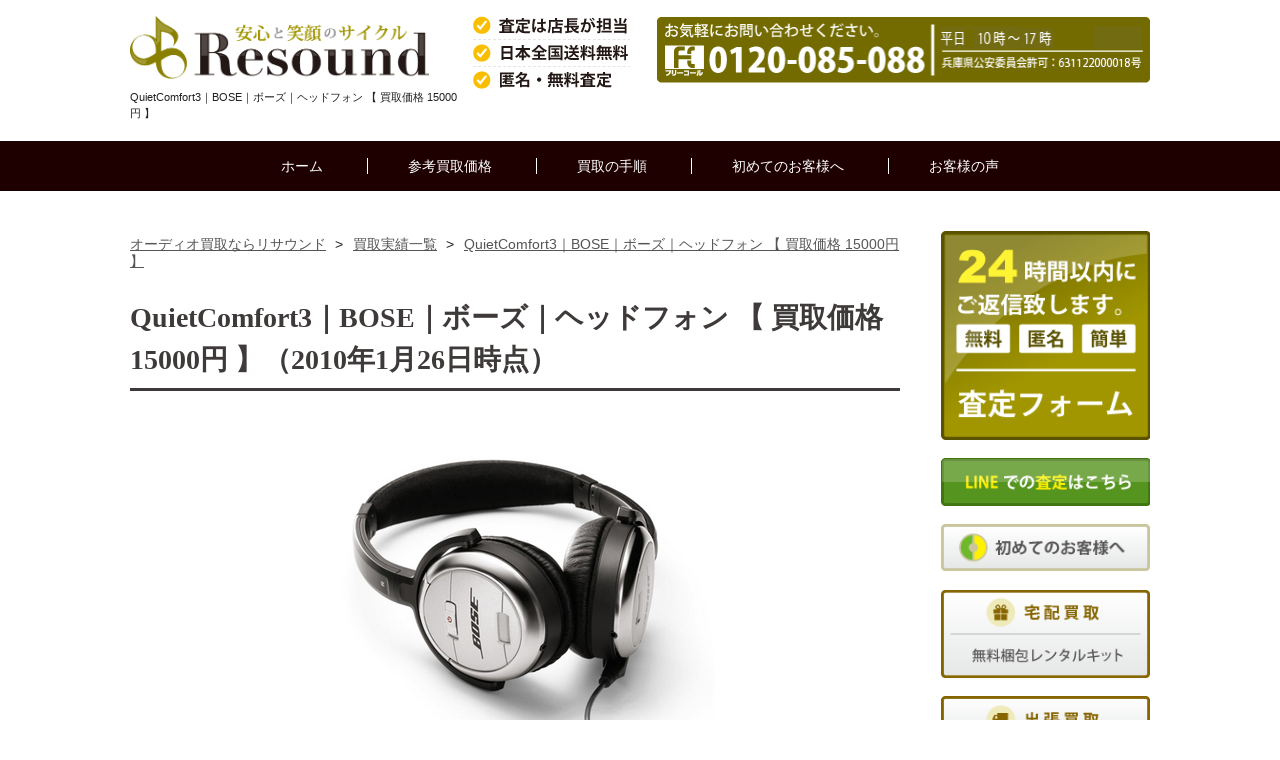

--- FILE ---
content_type: text/html; charset=UTF-8
request_url: https://www.audio-kaitori.com/news/15.html
body_size: 36123
content:
<!doctype html>
<!--[if lt IE 7]> <html class="ie6 oldie"> <![endif]-->
<!--[if IE 7]>    <html class="ie7 oldie"> <![endif]-->
<!--[if IE 8]>    <html class="ie8 oldie"> <![endif]-->
<!--[if gt IE 8]><!-->
<html class="">
<!--<![endif]-->
<head>
<meta charset="UTF-8">
<meta name="viewport" content="width=device-width, initial-scale=1">
<link rel="canonical" href="https://www.audio-kaitori.com/news/15.html">  
<title>QuietComfort3｜BOSE｜ボーズ｜ヘッドフォン 【 買取価格 15000円 】 | リサウンド</title>
<meta name="Description" content="QuietComfort3｜BOSE｜ボーズ｜ヘッドフォン 【 買取価格 15000円 】の買取ならリサウンドへお任せください | オーディオ機器、スピーカー、アンプの買取" />
<meta name="Keywords" content="買取,オーディオ,スピーカー,アンプ,査定" />
<!-- <link href="https://www.audio-kaitori.com/css/new-res.css" rel="stylesheet" type="text/css"> -->
<link rel="stylesheet" href="https://www.audio-kaitori.com/wp/wp-content/themes/resound/new-res.css" type="text/css" />

<style media="screen">
@charset "UTF-8";

/* wp-cms インライン化 */

.post_image{max-width:98%; height:auto; text-align:center; margin:0 auto;}
p.center{text-align:center;}
.pagination{text-align:center; margin:20px 0;}
.pagination li{margin:0 7px; display:inline-block;}

ul.cms{
	width:100%;
	display:-webkit-box;
		display:-moz-box;
		display:-ms-box;
		display:-webkit-flexbox;
		display:-moz-flexbox;
		display:-ms-flexbox;
		display:-webkit-flex;
		display:-moz-flex;
		display:-ms-flex;
		display:flex;
		-webkit-box-lines:multiple;
		-moz-box-lines:multiple;
		-webkit-flex-wrap:wrap;
		-moz-flex-wrap:wrap;
		-ms-flex-wrap:wrap;
		flex-wrap:wrap;
	margin-bottom:30px;
	}
ul.cms li{
	width:30%;
	display:inline-block;
	margin:10px 0 20px;
	}
ul.cms li:nth-child(3n+2){margin:10px 4% 20px;}
.cms-day{
	width:100%;
	padding:7px 0;
	text-align:center;
	color:#fff;
	background:#38ADBA;
	}
.cms-img{
	width:100%;
	margin:10px 0;
	text-align:center;
	/*border:2px solid #270800;*/
	box-sizing:border-box;
	}
.cms-img img{display: block;}
.cms-title{
	width:100%;
	text-align:center;
	text-decoration:underline;
	}
/*-------------買取実績---------------*/
#contents div.results-box p{
	font-size:14px;
	margin-bottom:10px;
}

.results-attention{
	width:100%;
	padding:20px;
	margin:20px 0;
	box-sizing:border-box;
	background:#F8F6E7;
	border-radius:4px;
	text-align:center;
}

.news{
	width:100%;
	border:1px solid #5B5300;
	border-collapse:collapse;
	box-sizing:border-box;
	}
.news td{
	width:30%;
	background:#EFEEDF;
	border:1px solid #5B5300;
	border-collapse:collapse;
	padding:12px 10px;
	line-height: 150%;
	}
.news th{
	width:70%;
	background:#fff;
	border:1px solid #5B5300;
	border-collapse:collapse;
	padding:12px 10px;
	text-align:left;
	line-height: 150%;

	}


@media only screen and (max-width: 767px) {
	ul.cms{max-width:100%;}
	ul.cms li{
	width:100%;
	display:block;
	margin:0px 5px 0px;
	padding:10px 0;
	border-bottom:1px dotted #999;
	}
	ul.cms li:after{
	content: "";
	display: block;
	clear: both;
	height: 0;
	visibility: hidden;
	}

ul.cms li:nth-child(3n+2){margin:0px 5px 0px;}
.cms-day{
	width:70%;
	padding:0 0 8px;
	margin:0 0 8px;
	text-align:left;
	float:right;
	color:#555;
	font-weight:bold;
	background:none;
	border-bottom:1px dotted #270800;
	display:block;
	}
.cms-img{
	width:28%;
	margin:0 1% 0 0;
	text-align:center;
	float:left;
	}
.cms-title{
	width:70%;
	text-align:left;
	text-decoration:underline;
	float:right;
	display:block;
	}

	.wp-post-image {
max-width: 100%;
height:auto;
}

.results-attention{
	width:94%;
	margin:20px auto;
}
	.news{width: 96%; margin: 0 auto 30px;}
}

.comment-content img[height],
.entry-content img,
.entry-summary img,
img[class*="align"],
img[class*="wp-image-"],
img[class*="attachment-"],
#site-header img {
	height: auto;
}

img.size-full,
img.size-large,
.wp-post-image,
.post-thumbnail img {
	height: auto;
	width: 100%;
}

</style>
<!-- <link rel="stylesheet" href="https://www.audio-kaitori.com/css/drawer.css"> -->
<!--[if lt IE 9]>
<script src="http://html5shiv.googlecode.com/svn/trunk/html5.js"></script>
<![endif]-->
<script src="https://www.audio-kaitori.com/js/respond.min.js"></script>
<script src="https://ajax.googleapis.com/ajax/libs/jquery/1.10.2/jquery.min.js"></script>

<script>

	$(function(){
	$('head').append(
		'<style type="text/css">.target{opacity: 0;margin-top:10px;}'
	);
    $(window).load(function(){
        var delaySpeed = 90;
        var fadeSpeed = 800;
        $('.target').each(function(i){
            $(this).delay(i*(delaySpeed)).animate({opacity:'1',marginTop:'0px'},fadeSpeed);
        });
    });
});
</script>



<script src="https://www.audio-kaitori.com/js/scriptset.js"></script>
<link rel="shortcut icon" href="/image/favicon.ico" />　
<script type="text/javascript" src="https://apis.google.com/js/plusone.js">{lang: 'ja'}</script>
<!-- Global site tag (gtag.js) - Google Analytics -->
<script src="https://www.googletagmanager.com/gtag/js?id=UA-11011523-1"></script>
<script>
  window.dataLayer = window.dataLayer || [];
  function gtag(){dataLayer.push(arguments);}
  gtag('js', new Date());

  gtag('config', 'UA-11011523-1');
  gtag('config', 'AW-1037397517');
</script>
<!-- /Global site tag (gtag.js) - Google Analytics -->
</head>
<body class="drawer drawer--right">
<div class="d_none_pc header_sp clearfix">

	<div class="nav_toggle menu-close">
	<div>
		<span></span>
		<span></span>
		<span></span>
	</div>
	</div><!-- .nav_toggle -->

	<div class="nav_toggle menu-open">
	<div>
		<span></span>
		<span></span>
		<span></span>
	</div>
	</div><!-- .nav_toggle -->

<div class="menubutton_box">

  <ul class="top_menu_sp clearfix">
  <li><a href="https://www.audio-kaitori.com/maker.html"><img src="https://www.audio-kaitori.com/image/menu_maker.png" alt="買取参考価格"></a></li>
<li><a href="https://www.audio-kaitori.com/nagare.html"><img src="https://www.audio-kaitori.com/image/menu_nagare.png" alt="買取の流れ"></a></li>
<li><a href="https://www.audio-kaitori.com/hajimete.html"><img src="https://www.audio-kaitori.com/image/menu_hajimete.png" alt="初めてのお客様へ"></a></li>
<li><a href="https://www.audio-kaitori.com/koe.html"><img src="https://www.audio-kaitori.com/image/menu_koe.png" alt="お客様の声"></a></li>
<li><a href="https://www.audio-kaitori.com/satei.php"><img src="https://www.audio-kaitori.com/image/menu_satei.png" alt="無料査定依頼はこちら"></a></li>
</ul>
</div><!--menubutton_box-->

</div><!--d_none_pc-->
<div id="header">
<div class="clearfix">
  <div class="logo"><a href="https://www.audio-kaitori.com/"><img src="https://www.audio-kaitori.com/image/header_logo.png" alt="オーディオ買取専門店 リサウンド"></a><p>QuietComfort3｜BOSE｜ボーズ｜ヘッドフォン 【 買取価格 15000円 】</p></div>
<div class="tel"><a href="tel:0120085088" onclick="ga('send', 'event', 'smartphone', 'phone-number-tap', 'header');"><img src="https://www.audio-kaitori.com/image/header_tel_pc.png" alt="TEL"  class="d_none_sp"></a></div>
</div>
</div><!--header-->
<div id="navi_bg">
<ul class="navi">
<li><a href="https://www.audio-kaitori.com/">ホーム</a></li>
<li class="menu_maker"><a href="https://www.audio-kaitori.com/maker.html">参考買取価格</a>
<ul class="menu_maker_list">
<li><a href="https://www.audio-kaitori.com/maker/accuphase/"><img src="https://www.audio-kaitori.com/image/navi-accuphase.png" alt="アキュフェーズ"><span>Accuphase</span></a></li>
<li><a href="https://www.audio-kaitori.com/maker/jbl/"><img src="https://www.audio-kaitori.com/image/navi-jbl.png" alt="ジェービーエル"><span>JBL</span></a></li>
<li><a href="https://www.audio-kaitori.com/maker/mcintosh/"><img src="https://www.audio-kaitori.com/image/navi-mcintosh.png" alt="マッキントッシュ"><span>McIntosh</span></a></li>
<li><a href="https://www.audio-kaitori.com/maker/yamaha/"><img src="https://www.audio-kaitori.com/image/navi-yamaha.png" alt="ヤマハ"><span>YAMAHA</span></a></li>
<li><a href="https://www.audio-kaitori.com/maker/marantz/"><img src="https://www.audio-kaitori.com/image/navi-marantz.png" alt="マランツ"><span>Marantz</span></a></li>
<li><a href="https://www.audio-kaitori.com/maker/tannoy/"><img src="https://www.audio-kaitori.com/image/navi-tannoy.png" alt="タンノイ"><span>TANNOY</span></a></li>
<li><a href="https://www.audio-kaitori.com/maker/luxman/"><img src="https://www.audio-kaitori.com/image/navi-luxman.png" alt="ラックスマン"><span>LUXMAN</span></a></li>
 <li><a href="https://www.audio-kaitori.com/maker.html"><img src="https://www.audio-kaitori.com/image/navi-other.png" alt="その他のメーカー"><span>その他</span></a></li>
       </ul>
        </li>
<li><a href="https://www.audio-kaitori.com/nagare.html">買取の手順</a></li>
<li><a href="https://www.audio-kaitori.com/hajimete.html">初めてのお客様へ</a></li>
<li><a href="https://www.audio-kaitori.com/koe.html">お客様の声</a></li>
</ul>
</div><!--navi_bg--><script type="application/ld+json">
  {
    "@context": "http://schema.org",
    "@type": "BreadcrumbList",
    "itemListElement": [
    {
      "@type": "ListItem",
      "position": 1,
      "item": {
          "@id": "https://www.audio-kaitori.com/",
          "name": "オーディオ買取ならリサウンド"
      }
    },{
      "@type": "ListItem",
      "position": 2,
      "item": {
          "@id": "https://www.audio-kaitori.com/news/",
          "name": "買取実績一覧"
      }
    },{
      "@type": "ListItem",
      "position": 3,
      "item": {
          "@id": "https://www.audio-kaitori.com/news/15.html",
          "name": "QuietComfort3｜BOSE｜ボーズ｜ヘッドフォン 【 買取価格 15000円 】"
      }
    }
    ]
  }
</script>
<div id="container">
<div id="contents">

<ul id="bread-crumb-list">
      <li><a href="https://www.audio-kaitori.com"><span>オーディオ買取ならリサウンド</span></a>&nbsp;&gt;&nbsp; </li>
      <li><a href="https://www.audio-kaitori.com/news/"><span>買取実績一覧</span></a>&nbsp;&gt;&nbsp;</li>
      <li><a href=" https://www.audio-kaitori.com/news/15.html"><span>QuietComfort3｜BOSE｜ボーズ｜ヘッドフォン 【 買取価格 15000円 】</span></a></li>
      </ul>
 <h1>QuietComfort3｜BOSE｜ボーズ｜ヘッドフォン 【 買取価格 15000円 】（2010年1月26日時点）</h1>
<p align="center"><img src="https://www.audio-kaitori.com/image/news/15/Qc3.jpg" alt="QuietComfort3｜BOSE｜ボーズ｜ヘッドフォン 【 買取価格 15000円 】"></p>
<h2>買取情報</h2>
<table class="news">
<tr><td>事前査定の商品状態</td><th>中古だが綺麗な状態</th></tr>
<tr><td>事前査定の買取価格</td><th>15,000円前後</th></tr>
<tr><td>実際の商品状態</td><th>目立った傷や汚れはなく、中古品としましては綺麗な状態でございました。</th></tr>
<tr><td>実際の買取価格</td><th>15,000円</th></tr>
</table>
　　　　　		<div class="clearfix">
		<div class="f-l w50" align="center"></div>
<div class="f-r w50" align="center"><a href="https://www.audio-kaitori.com/news/25.html" rel="next">次の買取実績へ≫</a></div>
			</div>

<div class="results-attention">
<p class="border-bottom-d">※表示中の買取価格は2010年1月26日での買取価格となっております。</p>
<p style="margin-bottom:0;">現在の買取価格は<a href="https://www.audio-kaitori.comsatei.php">無料査定フォーム</a>からお気軽にお問合せ下さい。<br>
査定担当者より迅速にご返信を行わせて頂きます。</p>
</div>
<ul class="ii-b">
  <li><div class="button-base button-p02"><a href="https://www.audio-kaitori.com/satei.php">24時間以内にご返信致します<br><span class="f-middle">無料査定フォーム</span></a></div></li>
  <li><div class="button-base button-p02"><a href="tel:0120085088" onclick="ga('send', 'event', 'smartphone', 'phone-number-tap', 'header');">お電話でのお問合せは<br><span class="f-middle">0120-085-088</span></a></div></li>
</ul>

<h3>買取商品について</h3>
<p>入力プラグ φ3.5mmステレオミニプラグ ケーブルの長さ 133cm（脱着可能） 外形寸法 120（W）×185（H）mm 質量 150g（バッテリー含む、ケーブル除く） カラー シルバー</p>

<h2>その他オーディオの最新買取実績</h2>
<p>運営当初からスピーカーやアンプ類に限らず、様々なオーディオ機器をお買取りさせて頂いております。</p>
<ul class="cms">
                        <li>
            <div class="cms-day"> 
            2025/12/27            </div>
	<div class="cms-img"> 
<a href="https://www.audio-kaitori.com/news/20251227.html">
<img width="800" height="533" src="https://www.audio-kaitori.com/wp/wp-content/uploads/2025/12/1_000000023476.jpg" class=" wp-post-image" alt="【買取実績】BOSE ボーズ Quiet control 30 WIRELESS HEADPHONES BLK WW｜中古買取価格10,000円" /></a>
 </div>
 <div class="cms-title"> 
		<a href="https://www.audio-kaitori.com/news/20251227.html">【買取実績】BOSE ボーズ Quiet control 30 WIRELESS HEADPHONES BLK WW｜中古買取価格10,000円</a>
	</div>
     </li>
		                        <li>
            <div class="cms-day"> 
            2025/12/26            </div>
	<div class="cms-img"> 
<a href="https://www.audio-kaitori.com/news/20251226.html">
<img width="800" height="533" src="https://www.audio-kaitori.com/wp/wp-content/uploads/2026/01/1_000000023475.png" class=" wp-post-image" alt="【買取実績】DENON デノン AVR-X550BT AVサラウンドレシーバー｜中古買取価格7,500円" /></a>
 </div>
 <div class="cms-title"> 
		<a href="https://www.audio-kaitori.com/news/20251226.html">【買取実績】DENON デノン AVR-X550BT AVサラウンドレシーバー｜中古買取価格7,500円</a>
	</div>
     </li>
		                        <li>
            <div class="cms-day"> 
            2025/12/17            </div>
	<div class="cms-img"> 
<a href="https://www.audio-kaitori.com/news/20251217.html">
<img width="800" height="533" src="https://www.audio-kaitori.com/wp/wp-content/uploads/2026/01/1_000000023448.png" class=" wp-post-image" alt="【買取実績】KRIPTON クリプトン vigore KX-3SX スピーカーシステム ペア｜中古買取価格200,000円" /></a>
 </div>
 <div class="cms-title"> 
		<a href="https://www.audio-kaitori.com/news/20251217.html">【買取実績】KRIPTON クリプトン vigore KX-3SX スピーカーシステム ペア｜中古買取価格200,000円</a>
	</div>
     </li>
		                        <li>
            <div class="cms-day"> 
            2025/12/16            </div>
	<div class="cms-img"> 
<a href="https://www.audio-kaitori.com/news/20251216.html">
<img width="800" height="533" src="https://www.audio-kaitori.com/wp/wp-content/uploads/2026/01/1_000000023415.png" class=" wp-post-image" alt="【買取実績】ORTOFON オルトフォン MC20 MkⅡ カートリッジ｜中古買取価格9,000円" /></a>
 </div>
 <div class="cms-title"> 
		<a href="https://www.audio-kaitori.com/news/20251216.html">【買取実績】ORTOFON オルトフォン MC20 MkⅡ カートリッジ｜中古買取価格9,000円</a>
	</div>
     </li>
		                        <li>
            <div class="cms-day"> 
            2025/12/15            </div>
	<div class="cms-img"> 
<a href="https://www.audio-kaitori.com/news/20251215.html">
<img width="800" height="533" src="https://www.audio-kaitori.com/wp/wp-content/uploads/2026/01/1_000000023413.jpg" class=" wp-post-image" alt="【買取実績】Mullard ムラード ECL86 真空管 文字：ホワイト 2本組｜中古買取価格8,000円" /></a>
 </div>
 <div class="cms-title"> 
		<a href="https://www.audio-kaitori.com/news/20251215.html">【買取実績】Mullard ムラード ECL86 真空管 文字：ホワイト 2本組｜中古買取価格8,000円</a>
	</div>
     </li>
		                        <li>
            <div class="cms-day"> 
            2025/12/14            </div>
	<div class="cms-img"> 
<a href="https://www.audio-kaitori.com/news/20251214.html">
<img width="800" height="533" src="https://www.audio-kaitori.com/wp/wp-content/uploads/2026/01/1_000000023412.png" class=" wp-post-image" alt="【買取実績】BRIMAR ブライマー ECC807 真空管 2本組｜中古買取価格14,000円" /></a>
 </div>
 <div class="cms-title"> 
		<a href="https://www.audio-kaitori.com/news/20251214.html">【買取実績】BRIMAR ブライマー ECC807 真空管 2本組｜中古買取価格14,000円</a>
	</div>
     </li>
		      </ul>
   <div class="button_color" style="width: 300px; margin:0 auto 30px;"><a href="https://www.audio-kaitori.com/news/">買取実績一覧はこちら</a></div>

<h2>各種お問い合わせ方法をご用意しております。</h2>
<p>当店ではご売却前のお客様のご不明な点や疑問を解消して頂きご納得した上でお取引を行いたいと考えております。　<br>
  どんな些細な事でも結構でございますので、ご不明な点がございましたら、お気軽にお問い合わせ下さいませ。</p>
  <table class="info">
<tr>
<th class="way">お問合せ方法</th>
<th class="time">受付時間</th>
</tr>
<tr>
<td><img src="/image/icon-tel.png" alt="TEL"><a href="tel:0120085088" onclick="ga('send', 'event', 'smartphone', 'phone-number-tap', 'button');"><img src="/image/tel-image.png" alt="0120-085-088" style="width:260px;"></a></td>
<td>平日：10時～17時</td>
</tr>
<tr class="border-bottom-d">
<td><img src="/image/icon-mail.png" alt="メール"><a href="mailto:satei@audio-kaitori.com">satei@audio-kaitori.com</a></td>
<td>24時間受付　<br class="d_none_s">
  営業時間以降は翌日返信</td>
</tr>
<tr class="border-bottom-d">
<td><img src="/image/icon-online.png" alt="オンライン相談室"><a href="https://www.audio-kaitori.com/online.html">オンライン相談室</a></td>
<td>営業時間中　<br class="d_none_s">
  ※担当者着席中の場合</td>
</tr>
</table>

	    </div><!--contents-->
<div id="side" class="d_none_sp">
  <div class="d_none_sp">
  <p><a href="https://www.audio-kaitori.com/satei.php"><img src="https://www.audio-kaitori.com/image/side_satei_pc.png" alt="無料査定フォーム"></a></p>
<p><a href="https://www.audio-kaitori.com/line.html"><img src="https://www.audio-kaitori.com/image/side_line_pc.png" alt="無料LINE査定"></a></p>
<p><a href="https://www.audio-kaitori.com/hajimete.html"><img src="https://www.audio-kaitori.com/image/side_hajimete_pc.png" alt="初めてのお客様へ"></a></p>
<p><a href="https://www.audio-kaitori.com/delivery.html"><img src="https://www.audio-kaitori.com/image/side_yuso_pc.png" alt="宅配(郵送)買取について"></a></p>
<p><a href="https://www.audio-kaitori.com/visit.html"><img src="https://www.audio-kaitori.com/image/side_visit_pc.png" alt="出張買取について"></a></p>
<p><a href="https://www.audio-kaitori.com/store.html"><img src="https://www.audio-kaitori.com/image/side_tento_pc.png" alt="店頭買取について"></a></p>
</div>
<h4>買取メニュー</h4>
<ul>
<li><a href="https://www.audio-kaitori.com/nagare.html">査定・買取の流れ</a></li>
<li><a href="https://www.audio-kaitori.com/news/">買取実績</a></li>
<li><a href="https://www.audio-kaitori.com/konpou.html">無料梱包キット</a></li>
</ul>
<h4>主なオーディオ機器の買取メーカー</h4>
<ul>
<li><a href="https://www.audio-kaitori.com/maker/accuphase/">Accuphase</a></li>
<li><a href="https://www.audio-kaitori.com/maker/bang-and-olufsen/">Bang &amp; Olufsen</a></li>
<li><a href="https://www.audio-kaitori.com/maker/bose/">BOSE</a></li>
<li><a href="https://www.audio-kaitori.com/maker/bowers-and-wilkins/">Bowers &amp; Wilkins</a></li>
<li><a href="https://www.audio-kaitori.com/maker/dali/">DALI</a></li>
<li><a href="https://www.audio-kaitori.com/maker/denon/">DENON</a></li>
<li><a href="https://www.audio-kaitori.com/maker/diatone/">DIATONE</a></li>
<li><a href="https://www.audio-kaitori.com/maker/goldmund/">GOLDMUND</a></li>
<li><a href="https://www.audio-kaitori.com/maker/jbl/">JBL</a></li>
<li><a href="https://www.audio-kaitori.com/maker/linn/">LINN</a></li>
<li><a href="https://www.audio-kaitori.com/maker/luxman/">LUXMAN</a></li>
<li><a href="https://www.audio-kaitori.com/maker/marantz/">MARANTZ</a></li>
<li><a href="https://www.audio-kaitori.com/maker/mark-levinson/">Mark Levinson</a></li>
<li><a href="https://www.audio-kaitori.com/maker/mcintosh/">McIntosh</a></li>
<li><a href="https://www.audio-kaitori.com/maker/onkyo/">ONKYO</a></li>
<li><a href="https://www.audio-kaitori.com/maker/tannoy/">TANNOY</a></li>
<li><a href="https://www.audio-kaitori.com/maker/technics/">Technics</a></li>
<li><a href="https://www.audio-kaitori.com/maker/thorens/">THORENS</a></li>
<li><a href="https://www.audio-kaitori.com/maker/yamaha/">YAMAHA</a></li>
<li><a href="https://www.audio-kaitori.com/maker.html">メーカー一覧</a></li>
</ul>
<h4>主なオーディオ機器の買取品目</h4>
<ul>
<li><a href="https://www.audio-kaitori.com/category/speaker/">スピーカー</a></li>
<li><a href="https://www.audio-kaitori.com/category/integrated-amplifier/">プリメインアンプ</a></li>
<li><a href="https://www.audio-kaitori.com/category/preamplifier/">プリアンプ</a></li>
<li><a href="https://www.audio-kaitori.com/category/power-amplifier/">パワーアンプ</a></li>
<li><a href="https://www.audio-kaitori.com/category/cd-player/">CDプレーヤー</a></li>
<li><a href="https://www.audio-kaitori.com/category/av-amplifier/">AVアンプ</a></li>
<li><a href="https://www.audio-kaitori.com/category/record-player/">レコードプレーヤー</a></li>
<li><a href="https://www.audio-kaitori.com/category/home-theater/">ホームシアター</a></li>
<li><a href="https://www.audio-kaitori.com/category/dap/">DAP（デジタルオーディオプレーヤー）</a></li>
<li><a href="https://www.audio-kaitori.com/category/earphone/">イヤホン</a></li>
<li><a href="https://www.audio-kaitori.com/category/headphone/">ヘッドホン</a></li>
<li><a href="https://www.audio-kaitori.com/category/headphone-amplifier/">ヘッドホンアンプ</a></li>
<li><a href="https://www.audio-kaitori.com/category/bluetooth-speaker/">Bluetoothスピーカー</a></li>
<li><a href="https://www.audio-kaitori.com/category/vacuum-tube-amplifier/">真空管アンプ</a></li>
<li><a href="https://www.audio-kaitori.com/category/dac/">DAC(D/Aコンバーター)</a></li>
<li><a href="https://www.audio-kaitori.com/category/networkaudio/">ネットワークオーディオプレーヤー</a></li>
<li><a href="https://www.audio-kaitori.com/category/audio/">その他オーディオ</a></li>
<li><a href="https://www.audio-kaitori.com/category/cd-receiver">CDレシーバー</a></li>
<li><a href="https://www.audio-kaitori.com/category/subwoofer">サブウーファー</a></li>
<li><a href="https://www.audio-kaitori.com/category/gaming">ゲーミング</a></li>
<li><a href="https://www.audio-kaitori.com/category.html">カテゴリ一覧</a></li>
</ul>
<h4>インフォメーション</h4>
<ul>
<li><a href="https://www.audio-kaitori.com/qa.html">よくあるご質問と回答</a></li>
<li><a href="https://www.audio-kaitori.com/kojin.html">個人情報について</a></li>
<li><a href="https://www.audio-kaitori.com/tokutei.html">会社概要</a></li>
<li><a href="https://www.audio-kaitori.com/access.html">アクセスマップ</a></li>
<li><a href="https://www.audio-kaitori.com/sitemap.html">サイトマップ</a></li>
<li><a href="https://www.audio-kaitori.com/kaitorisyo.html" target="_brank">買取譲渡承諾書</a></li>
</ul>
<h5>営業案内</h5>
<ul>
	<li>株式会社かもめ</li>
<li>屋号：Resound</li>
	<li>古物営業許可<br>
  631122000018号<br>
</li>
<li>所在地・商品の送付先<br>
〒673-1422<br>
	  兵庫県加東市屋度736-253<br>
      <a href="https://www.audio-kaitori.com/access.html">» アクセスマップ </a></li>

<li>営業時間<br>
  平日 10:00 〜 17:00 <br>
  定休日…土曜日・日曜日・祝祭日</li>
</ul>
</div><!--side-->
</div><!--/container-->
<footer>
<div class="footer clearfix d_none_sp">
  <ul>
<li><div>メインメニュー</div></li>
<li class="list"><a href="https://www.audio-kaitori.com/hajimete.html">はじめてのお客様へ</a></li>
<li class="list"><a href="https://www.audio-kaitori.com/nagare.html">お取引の流れ</a></li>
<li class="list"><a href="https://www.audio-kaitori.com/satei.php">無料査定フォーム</a></li>
<li class="list"><a href="https://www.audio-kaitori.com/news/">買取実績</a></li>
<li class="list"><a href="https://www.audio-kaitori.com/konpou.html">無料梱包キットレンタル</a></li>

</ul>
<ul>
<li><div>買取強化メーカー</div></li>
<li class="list"><a href="https://www.audio-kaitori.com/maker/yamaha/">YAMAHA</a></li>
<li class="list"><a href="https://www.audio-kaitori.com/maker/technics/">Technics</a></li>
<li class="list"><a href="https://www.audio-kaitori.com/maker/marantz/">MARANTZ</a></li>
<li class="list"><a href="https://www.audio-kaitori.com/maker/mcintosh/">McIntosh</a></li>
<li class="list"><a href="https://www.audio-kaitori.com/maker/jbl/">JBL</a></li>
<li class="list"><a href="https://www.audio-kaitori.com/maker/bowers-and-wilkins/">Bowers &amp; Wilkins</a></li>
<li class="list"><a href="https://www.audio-kaitori.com/maker/luxman/">LUXMAN</a></li>
<li class="list"><a href="https://www.audio-kaitori.com/maker/accuphase/">Accuphase</a></li>
<li class="list"><a href="https://www.audio-kaitori.com/maker/mark-levinson/">Mark Levinson</a></li>
<li class="list"><a href="https://www.audio-kaitori.com/maker/tannoy/">TANNOY</a></li>
<li class="list"><a href="https://www.audio-kaitori.com/maker/dali/">DALI</a></li>
<li class="list"><a href="https://www.audio-kaitori.com/maker/bang-and-olufsen/">Bang &amp; Olufsen</a></li>
<li class="list"><a href="https://www.audio-kaitori.com/maker.html">メーカー一覧</a></li>
</ul>
<ul>
<li><div>買取強化カテゴリ</div></li>
<li class="list"><a href="https://www.audio-kaitori.com/category/av-amplifier/">AVアンプ</a></li>
<li class="list"><a href="https://www.audio-kaitori.com/category/bluetooth-speaker/">Bluetoothスピーカー</a></li>
<li class="list"><a href="https://www.audio-kaitori.com/category/cd-player/">CDプレーヤー</a></li>
<li class="list"><a href="https://www.audio-kaitori.com/category/cd-receiver">CDレシーバー</a></li>
<li class="list"><a href="https://www.audio-kaitori.com/category/dac/">DAC(D/Aコンバーター)</a></li>
<li class="list"><a href="https://www.audio-kaitori.com/category/dap/">DAP（デジタルオーディオプレーヤー）</a></li>
<li class="list"><a href="https://www.audio-kaitori.com/category/earphone/">イヤホン</a></li>
<li class="list"><a href="https://www.audio-kaitori.com/category/gaming">ゲーミング</a></li>
<li class="list"><a href="https://www.audio-kaitori.com/category/subwoofer">サブウーファー</a></li>
<li class="list"><a href="https://www.audio-kaitori.com/category/speaker/">スピーカー</a></li>
<li class="list"><a href="https://www.audio-kaitori.com/category.html">カテゴリ一覧</a></li>
</ul>
<ul>
<li><div>インフォメーション</div></li>
<li class="list"><a href="https://www.audio-kaitori.com/qa.html">よくあるご質問と回答</a></li>
<li class="list"><a href="https://www.audio-kaitori.com/koe.html">お客様の声</a></li>
<li class="list"><a href="https://www.audio-kaitori.com/kojin.html">個人情報の管理について</a></li>
<li class="list"><a href="https://www.audio-kaitori.com/tokutei.html">会社概要と利用規約</a></li>
<li class="list"><a href="https://www.audio-kaitori.com/access.html">アクセスマップ</a></li>
<li class="list"><a href="https://www.audio-kaitori.com/sitemap.html">サイトマップ</a></li>
</ul>
</div><!--footer-->
<div class="footer_info">
<div class="f-r w50"><div style="width:92%; margin:0 auto 15px; font-size:0.8em;">〒673-1422 兵庫県加東市屋度736-253</div>
<img src="https://www.audio-kaitori.com/image/footer_tel.png" alt="0120-085-088" class="d_none_sp">
<div style="margin-top:15px;">■ 営業時間：平日 10時～17時</div></div>
<div class="f-l w50"><a href="https://www.audio-kaitori.com/"><img src="https://www.audio-kaitori.com/image/footer_logo.png" alt="ロゴ"></a></div>
<br clear="all">
<p style="font-size:14px; font-weight:100;">
＜おすすめの飲食店＞<br>
>><a href="https://yakiniku-basara.co.jp/" target="_blank" style="line-height:1.8; color:#fff;">焼肉 伐折羅（バサラ）</a><br>
神戸三宮近辺で焼肉店をお探しの方におすすめです。</p>
</div>
<p align="center">&copy; 2026 Resound</p>
</footer>

<div class="d_none_pc clearfix">
 <!--menubutton_box-->
<nav class="drawer-nav">
<div class="drawer-nav_inner">
  <ul class="drawer-menu">
	  <li>
		  <a href="tel:0120085088" onclick="ga('send', 'event', 'smartphone', 'phone-number-tap', 'header');"><img src="/image/spmenu-tel.png" alt="0120-085-088"></a>
 <p>選べる買取方法</p>
 <ul class="menu-nagare">
<li><a href="https://www.audio-kaitori.com/delivery.html"><img src="https://www.audio-kaitori.com/image/menu_delivery.png" alt="宅配買取"></a></li>
	  <li><a href="https://www.audio-kaitori.com/store.html"><img src="https://www.audio-kaitori.com/image/menu_store.png" alt="店頭買取"></a></li>
	  <li><a href="https://www.audio-kaitori.com/visit.html"><img src="https://www.audio-kaitori.com/image/menu_visit.png" alt="出張買取"></a></li>
		  </ul>
 <p>主な買取メーカー一覧</p>
 <ul class="menu-logolist">
<li><a href="https://www.audio-kaitori.com/maker/accuphase/"><img src="https://www.audio-kaitori.com/image/logo-accuphase.png" alt="Accuphase（アキュフェーズ）"></a></li>
<li><a href="https://www.audio-kaitori.com/maker/bang-and-olufsen/"><img src="https://www.audio-kaitori.com/image/logo-bang-and-olufsen.png" alt="Bang &amp; Olufsen（バング&amp;オルフセン）"></a></li>
<li><a href="https://www.audio-kaitori.com/maker/bose/"><img src="https://www.audio-kaitori.com/image/logo-bose.png" alt="BOSE（ボーズ）"></a></li>
<li><a href="https://www.audio-kaitori.com/maker/bowers-and-wilkins/"><img src="https://www.audio-kaitori.com/image/logo-bowers-and-wilkins.png" alt="Bowers &amp; Wilkins（バウワース アンド ウィルキンス）"></a></li>
<li><a href="https://www.audio-kaitori.com/maker/dali/"><img src="https://www.audio-kaitori.com/image/logo-dali.png" alt="DALI（ダリ）"></a></li>
<li><a href="https://www.audio-kaitori.com/maker/denon/"><img src="https://www.audio-kaitori.com/image/logo-denon.png" alt="DENON（デノン）"></a></li>
<li><a href="https://www.audio-kaitori.com/maker/diatone/"><img src="https://www.audio-kaitori.com/image/logo-diatone.png" alt="DIATONE（ダイヤトーン）"></a></li>
<li><a href="https://www.audio-kaitori.com/maker/goldmund/"><img src="https://www.audio-kaitori.com/image/logo-goldmund.png" alt="GOLDMUND（ゴールドムンド）"></a></li></ul>
 <p>主な買取カテゴリ一覧</p>
 <ul class="menu-logolist">
<li><a href="https://www.audio-kaitori.com/category/av-amplifier/"><img src="https://www.audio-kaitori.com/image/av-amplifier.png" alt="AVアンプ"><span>AVアンプ</span></a></li>
<li><a href="https://www.audio-kaitori.com/category/bluetooth-speaker/"><img src="https://www.audio-kaitori.com/image/bluetooth-speaker.png" alt="Bluetoothスピーカー"><span>Bluetoothスピーカー</span></a></li>
<li><a href="https://www.audio-kaitori.com/category/cd-player/"><img src="https://www.audio-kaitori.com/image/cd-player.png" alt="CDプレーヤー"><span>CDプレーヤー</span></a></li>
<li><a href="https://www.audio-kaitori.com/category/dac/"><img src="https://www.audio-kaitori.com/image/dac.png" alt="DAC(D/Aコンバーター)"><span>D/Aコンバーター</span></a></li>
<li><a href="https://www.audio-kaitori.com/category/dap/"><img src="https://www.audio-kaitori.com/image/dap.png" alt="DAP（デジタルオーディオプレーヤー）"><span>DAP（デジタルオーディオプレーヤー）</span></a></li>
<li><a href="https://www.audio-kaitori.com/category/earphone/"><img src="https://www.audio-kaitori.com/image/earphone.png" alt="イヤホン"><span>イヤホン</span></a></li>
<li><a href="https://www.audio-kaitori.com/category/component/"><img src="https://www.audio-kaitori.com/image/component.png" alt="コンポ"><span>コンポ</span></a></li>
<li><a href="https://www.audio-kaitori.com/category/speaker/"><img src="https://www.audio-kaitori.com/image/speaker.png" alt="スピーカー"><span>スピーカー</span></a></li>
</ul></li>
    <li><a href="https://www.audio-kaitori.com/news/">買取実績</a></li>
        <li><a href="https://www.audio-kaitori.com/konpou.html">無料ハードケースレンタル</a></li>
        <li><a href="https://www.audio-kaitori.com/qa.html">よくあるご質問と回答</a></li>
        <li><a href="https://www.audio-kaitori.com/kojin.html">個人情報の取扱いについて</a></li>
        <li><a href="https://www.audio-kaitori.com/tokutei.html">特定商取引についての表記</a></li>
        <li><a href="https://www.audio-kaitori.com/access.html">アクセスマップ</a></li>
        <li><a href="https://www.audio-kaitori.com/sitemap.html">サイトマップ</a></li>
        <li><a href="https://www.audio-kaitori.com/kaitorisyo.html" target="_brank">買取譲渡承諾書</a></li>
  </ul>

  </div><!-- .drawer-nav_inner -->
</nav>
</div><!--d_none_pc-->

<script>
		$(function(){
		$("#return a").click(function(){
			$("body,html").animate({
				scrollTop:0
			},700);
			return false;
		});
	});
	</script>
    <script type="text/javascript">

  //リンク
$(function(){
   $('a.a_link[href^=#]').click(function() {
      var speed = 800; // ミリ秒
      var href= $(this).attr("href");
      var target = $(href == "#" || href == "" ? 'html' : href);
      // 移動先を数値で取得
      var position = target.offset().top -65;
      $('body,html').animate({scrollTop:position}, speed, 'swing');
      return false;
   });
});
//gbmenu
$(function() {
  var nav = $('#navi_bg');
	var navTop = nav.offset().top+100;
	var navHeight = nav.height();
	var showFlag = false;
	nav.css('top', -navHeight+'px');
	$(window).scroll(function () {
		var winTop = $(this).scrollTop();
		if (winTop >= navTop) {
			if (showFlag == false) {
				showFlag = true;
				nav
					.addClass('fixed')
					.stop().animate({'top' : '0px'}, 200);
			}
		} else if (winTop <= navTop) {
			if (showFlag) {
				showFlag = false;
				nav.stop().animate({'top' : -navHeight+'px'}, 200, function(){
					nav.removeClass('fixed');
				});
			}
		}
	});
});
</script>

<noscript id="deferred-styles">
     <!-- <link rel="stylesheet" type="text/css" href="https://www.audio-kaitori.com/css/wp-cms.css"/> -->
     <link rel="stylesheet" href="https://www.audio-kaitori.com/css/drawer.css">
            <link href="https://www.audio-kaitori.com/css/item.css" rel="stylesheet" type="text/css">
        </noscript>
   <script>
     var loadDeferredStyles = function() {
       var addStylesNode = document.getElementById("deferred-styles");
       var replacement = document.createElement("div");
       replacement.innerHTML = addStylesNode.textContent;
       document.body.appendChild(replacement)
       addStylesNode.parentElement.removeChild(addStylesNode);
     };
     var raf = window.requestAnimationFrame || window.mozRequestAnimationFrame ||
         window.webkitRequestAnimationFrame || window.msRequestAnimationFrame;
     if (raf) raf(function() { window.setTimeout(loadDeferredStyles, 0); });
     else window.addEventListener('load', loadDeferredStyles);
   </script>
</body>
</html>
